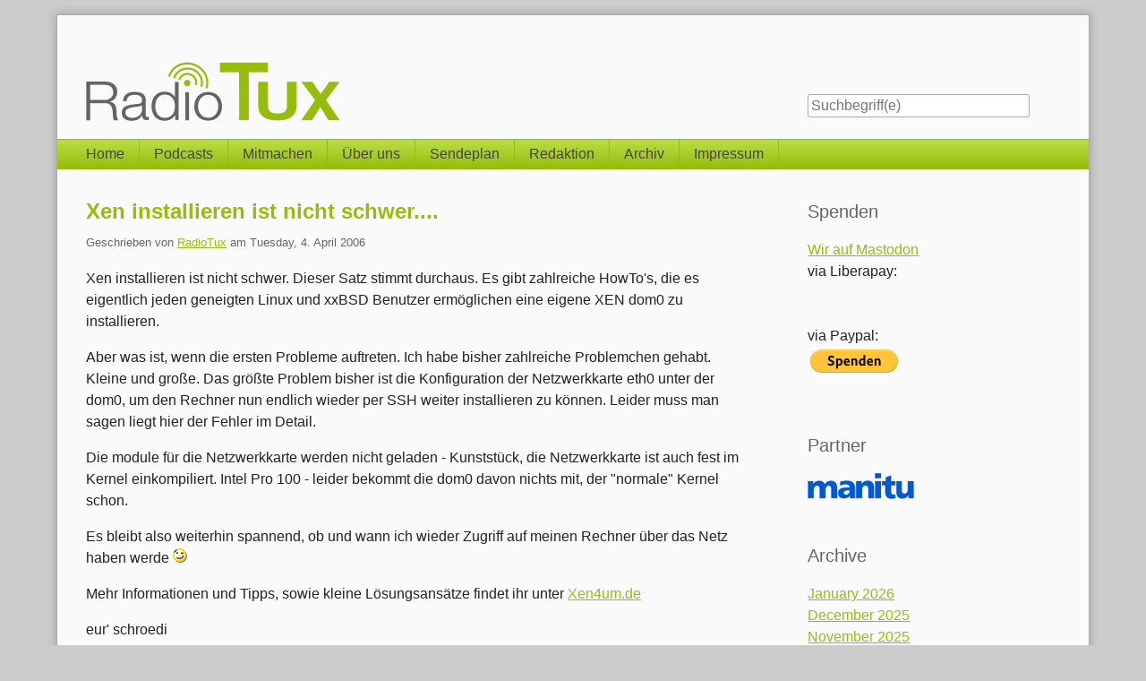

--- FILE ---
content_type: text/html; charset=UTF-8
request_url: https://www.radiotux.de/index.php?/archives/51-Xen-installieren-ist-nicht-schwer.....html
body_size: 7322
content:
<!doctype html>
<!--[if lt IE 7 ]> <html class="no-js lt-ie9 lt-ie8 lt-ie7" lang="de"> <![endif]-->
<!--[if IE 7 ]>    <html class="no-js lt-ie9 lt-ie8" lang="de"> <![endif]-->
<!--[if IE 8 ]>    <html class="no-js lt-ie9" lang="de"> <![endif]-->
<!--[if gt IE 8]><!--> <html class="no-js" lang="de"> <!--<![endif]-->
<head>
    <meta charset="UTF-8">
    <title>Xen installieren ist nicht schwer.... | RadioTux</title>
    <meta name="generator" content="Serendipity v.2.4.0">
    <meta name="viewport" content="width=device-width, initial-scale=1">
    <meta name="flattr:id" content="490e64">
    <meta name="robots" content="index,follow">
    <link rel="canonical" href="https://www.radiotux.de/index.php?/archives/51-Xen-installieren-ist-nicht-schwer.....html">
    <link rel="stylesheet" href="https://www.radiotux.de/index.php?/serendipity.css&amp;v=">
    <script src="/templates/s9y-2k11_fork_fork/js/modernizr-2.7.1.min.js"></script>
    <link rel="alternate" type="application/rss+xml" title="RadioTux RSS feed" href="https://www.radiotux.de/index.php?/feeds/index.rss2">
    <link rel="alternate" type="application/x.atom+xml"  title="RadioTux Atom feed"  href="https://www.radiotux.de/index.php?/feeds/atom.xml">
    <link rel="pingback" href="https://www.radiotux.de/comment.php?type=pingback&amp;entry_id=51">
    <script src="/templates/jquery.js"></script>
    <script>jQuery.noConflict();</script>
<script type="text/javascript" src="/plugins/serendipity_event_podcast/player/flowplayer/example/flowplayer-3.2.6.min.js"></script>

    <link rel="stylesheet" type="text/css" href="/plugins/serendipity_event_lightbox/lightbox2-jquery/css/lightbox.css" />

    <script src="https://www.radiotux.de/index.php?/serendipity.js&amp;v="></script>
</head>
<body>
<a class="visuallyhidden" href="#content"><span lang="en">Skip to content</span></a>
<div id="page" class="clearfix">
    <header id="banner" class="clearfix col2r">
        <div id="identity">
            <a href="https://www.radiotux.de/">
                <h1>RadioTux</h1>
                <p>Linux, Open Source und Netzkultur</p>            </a>
        </div>

        <form id="searchform" action="/index.php" method="get">
        <div>
            <input type="hidden" name="serendipity[action]" value="search">
            <label for="serendipityQuickSearchTermField">Suche</label>
            <input id="serendipityQuickSearchTermField" name="serendipity[searchTerm]" type="search" placeholder="Suchbegriff(e)" value="">
            <input id="searchsend" name="serendipity[searchButton]" type="submit" value="Los!">
        </div>
        </form>
        
            </header>
        <nav id="primary-nav">
        <h2 class="visuallyhidden">Navigation</h2>

        <ul class="clearfix"><li><a href="/index.php">Home</a></li><li><a href="/index.php?/pages/podcasts.html">Podcasts</a></li><li><a href="/index.php?/pages/mitmachen.html">Mitmachen</a></li><li><a href="index.php?/pages/ueber-uns.html">Über uns</a></li><li><a href="index.php?/pages/sendeplan.html">Sendeplan</a></li><li><a href="index.php?/pages/redaktion.html">Redaktion</a></li><li><a href="index.php?/pages/archiv.html">Archiv</a></li><li><a href="index.php?/pages/impressum.html">Impressum</a></li></ul>
    </nav>
        <div class="clearfix col2r">
        <main id="content"  class="plain-images">
        
            <article id="post_51" class="clearfix serendipity_entry">
        <header class="clearfix">
            <h2><a href="/index.php?/archives/51-Xen-installieren-ist-nicht-schwer.....html">Xen installieren ist nicht schwer....</a></h2>

            <span class="serendipity_byline block_level"><span class="single_user">Geschrieben von <a href="https://www.radiotux.de/index.php?/authors/1-RadioTux">RadioTux</a> am </span><time datetime="2006-04-04T10:22:24+02:00">Tuesday,  4. April 2006</time></span>
        </header>

        <div class="clearfix content serendipity_entry_body">
                <p>Xen installieren ist nicht schwer. Dieser Satz stimmt durchaus. Es gibt zahlreiche HowTo's, die es eigentlich jeden geneigten Linux und xxBSD Benutzer ermöglichen eine eigene XEN dom0 zu installieren.</p>

<p>Aber was ist, wenn die ersten Probleme auftreten. Ich habe bisher zahlreiche Problemchen gehabt. Kleine und große. Das größte Problem bisher ist die Konfiguration der Netzwerkkarte eth0 unter der dom0, um den Rechner nun endlich wieder per SSH weiter installieren zu können.
Leider muss man sagen liegt hier der Fehler im Detail.</p>

<p>Die module für die Netzwerkkarte werden nicht geladen - Kunststück, die Netzwerkkarte ist auch fest im Kernel einkompiliert. Intel Pro 100 - leider bekommt die dom0 davon nichts mit, der "normale" Kernel schon.</p>

<p>Es bleibt also weiterhin spannend, ob und wann ich wieder Zugriff auf meinen Rechner über das Netz haben werde <img src="/plugins/serendipity_event_emoticate/img/emoticons/wink.png" alt=";-)" class="emoticon" /></p>

<p>Mehr Informationen und Tipps, sowie kleine Lösungsansätze findet ihr unter <a href=http://www.xen4um.de> Xen4um.de </a></p>

<p>eur'  schroedi</p>

                </div>
                
        <footer class="clearfix">
                    <span class="visuallyhidden">Kategorien: </span><a href="https://www.radiotux.de/index.php?/categories/2-Linux">Linux</a>                 |                             <a href="/index.php?/archives/51-Xen-installieren-ist-nicht-schwer.....html#comments" title="1 Kommentar, 0 Trackbacks">1 Kommentar</a>
                                    | <a href="http://twitter.com/intent/tweet?text=Xen+installieren+ist+nicht+schwer....+http%3A%2F%2F7ax.de%2F7aht" title="Artikel via Twitter teilen">Twitter</a>
                            | <a href="http://identi.ca/notice/new?status_textarea=Xen+installieren+ist+nicht+schwer....+http%3A%2F%2F7ax.de%2F7aht" title="Artikel via Identica teilen">Identica</a>
                            <div class="serendipity_freeTag">Tags für diesen Artikel: <a href="http://prometheus.radiotux.de/index.php?/plugin/tag/Linux" title="Linux" rel="tag">Linux</a></div><div class="serendipity_freeTag_related">Artikel mit ähnlichen Themen:<ul class="plainList"><li> <a href="https://www.radiotux.de/index.php?/archives/8081-RadioTux-Sendung-MaiJuni-2022.html" title="RadioTux Sendung Mai/Juni 2022">RadioTux Sendung Mai/Juni 2022</a></li><li> <a href="https://www.radiotux.de/index.php?/archives/7971-RadioTux-Sendung-Mai-2013.html" title="RadioTux Sendung Mai 2013">RadioTux Sendung Mai 2013</a></li><li> <a href="https://www.radiotux.de/index.php?/archives/7962-RadioTux-Sendung-August-2012.html" title=" RadioTux Sendung August 2012"> RadioTux Sendung August 2012</a></li><li> <a href="https://www.radiotux.de/index.php?/archives/761-Oyranos-Kai-Uwe-Behrmann.html" title="Oyranos - Kai-Uwe Behrmann">Oyranos - Kai-Uwe Behrmann</a></li><li> <a href="https://www.radiotux.de/index.php?/archives/680-RadioTux-auf-den-Chemnitzer-Linux-Tagen.html" title="RadioTux auf den Chemnitzer Linux Tagen">RadioTux auf den Chemnitzer Linux Tagen</a></li></ul></div>
        </footer>

        <!--
        <rdf:RDF xmlns:rdf="http://www.w3.org/1999/02/22-rdf-syntax-ns#"
                 xmlns:trackback="http://madskills.com/public/xml/rss/module/trackback/"
                 xmlns:dc="http://purl.org/dc/elements/1.1/">
        <rdf:Description
                 rdf:about="https://www.radiotux.de/index.php?/feeds/ei_51.rdf"
                 trackback:ping="https://www.radiotux.de/comment.php?type=trackback&amp;entry_id=51"
                 dc:title="Xen installieren ist nicht schwer...."
                 dc:identifier="https://www.radiotux.de/index.php?/archives/51-Xen-installieren-ist-nicht-schwer.....html" />
        </rdf:RDF>
        -->

                                            
        <section id="trackbacks" class="serendipity_comments serendipity_section_trackbacks">
            <h3>Trackbacks</h3>

            <div id="trackback_url" class="block_level"><a rel="nofollow" href="https://www.radiotux.de/comment.php?type=trackback&amp;entry_id=51" title="Dieser Link ist nicht aktiv. Er enthält die Trackback-URI zu diesem Eintrag. Sie können diese URI benutzen, um Ping- und Trackbacks von Ihrem eigenen Blog zu diesem Eintrag zu schicken. Um den Link zu kopieren, klicken Sie ihn mit der rechten Maustaste an und wählen &quot;Verknüpfung kopieren&quot; im Internet Explorer oder &quot;Linkadresse kopieren&quot; in Mozilla/Firefox.">Trackback-URL für diesen Eintrag</a></div>

            <p class="nocomments">Keine Trackbacks</p>

        </section>

        <section id="comments" class="serendipity_comments serendipity_section_comments">
            <h3>Kommentare</h3>

            <p class="manage_comments">Ansicht der Kommentare: 
                           <a rel="nofollow" href="/index.php?url=archives/51-Xen-installieren-ist-nicht-schwer.....html&amp;serendipity%5Bcview%5D=linear#comments">Linear</a> | Verschachtelt
                        </p>

            <article id="c164" class="serendipity_comment odd commentlevel-0">
    <header class="clearfix">
        <h4><a href="http://www.vhost.ch">Robert Poehler</a> am <time datetime="2009-07-26T02:41:17+02:00">Sunday, 26. July 2009</time>:</h4>
        </header>

    <div class="serendipity_commentBody clearfix content">
                <p>Das nenne ich mutig. Ich hätte das jetzt ohne KVM over IP nicht unbedingt gemacht ... aber immerhin kommen wir so hoffentlich zu einem Erfahrungsbericht wie es auch ohne KOI funktioniert <img src="/plugins/serendipity_event_emoticate/img/emoticons/smile.png" alt=":-)" class="emoticon" /></p>

        </div>

    <footer>
        <time>02:41</time>
        | <a class="comment_source_trace" href="#c164" title="Permanenter Link zu diesem Kommentar">Link</a>
            | <a class="comment_reply" href="#serendipity_CommentForm" id="serendipity_reply_164">Antwort</a>
        <div id="serendipity_replyform_164"></div>
    </footer>
</article>

                </section>
            <a id="feedback"></a>
                        <section id="respond" class="serendipity_section_commentform">
            <h3>Kommentar schreiben</h3>
            <div id="serendipityCommentFormC" class="serendipityCommentForm">
    <div id="serendipity_replyform_0"></div>
    <a id="serendipity_CommentForm"></a>
    <form id="serendipity_comment" action="https://www.radiotux.de/index.php?/archives/51-Xen-installieren-ist-nicht-schwer.....html#feedback" method="post">
    <div><input type="hidden" name="serendipity[entry_id]" value="51"></div>
    <div class="form_field">
        <label for="serendipity_commentform_name">Name</label>
        <input id="serendipity_commentform_name" name="serendipity[name]" type="text" value="" placeholder="z.B. John Doe">
    </div>
    <div class="form_field">
        <label for="serendipity_commentform_email">E-Mail</label>
        <input id="serendipity_commentform_email" name="serendipity[email]" type="email" value="" placeholder="z.B. mail@example.org">
    </div>
    <div class="form_field">
        <label for="serendipity_commentform_url">Homepage</label>
        <input id="serendipity_commentform_url" name="serendipity[url]" type="url" value="" placeholder="z.B. http://example.org">
    </div>
    <div class="form_tarea">
        <label for="serendipity_commentform_comment">Kommentar</label>
        <textarea id="serendipity_commentform_comment" name="serendipity[comment]" rows="10" placeholder="Was gibt es zu sagen?"></textarea>
    </div>
    <div class="form_field">
        <label id="reply-to-hint" for="serendipity_replyTo">Antwort zu</label>
        <select id="serendipity_replyTo" onchange="" name="serendipity[replyTo]"><option value="0">[ Ursprung ]</option><option value="164">#1: Robert Poehler am 26.07.2009 02:41</option>
</select>
    </div>
    <div class="serendipity_commentDirection serendipity_comment_markdown"><a href="https://daringfireball.net/projects/markdown/syntax">Markdown</a>-Formatierung erlaubt</div><div class="serendipity_commentDirection serendipity_comment_s9ymarkup">Umschließende Sterne heben ein Wort hervor (*wort*), per _wort_ kann ein Wort unterstrichen werden.</div><div class="serendipity_commentDirection serendipity_comment_emoticate">Standard-Text Smilies wie :-) und ;-) werden zu Bildern konvertiert.</div><div id="serendipity_comment_phone" class="serendipity_commentDirection comment_phone_input">
    <label for="serendipity_commentform_phone">Phone*</label>
    <input id="serendipity_commentform_phone" class="comment_phone_input" type="text" name="serendipity[phone]" value="" size="50" maxlength="60" placeholder="Du willst mir nicht wirklich Deine Nummer geben, oder? ;)"/>
</div>
<div id="serendipity_comment_beecaptcha" class="form_field">
    <label for="bee_captcha">Was ist Neun minus Acht?</label>
    <input class="" type="text" id="bee_captcha" name="serendipity[beecaptcha]" size="10" value="" placeholder=""/>
</div>
<div class="serendipity_commentDirection serendipity_comment_spamblock">Die angegebene E-Mail-Adresse wird nicht dargestellt, sondern nur für eventuelle Benachrichtigungen verwendet.</div><input type="hidden" name="serendipity[token]" value="0f08105b9278a709c1202b34ca6a02cf" />
<div class="serendipity_commentDirection serendipity_comment_captcha"><br />Um maschinelle und automatische Übertragung von Spamkommentaren zu verhindern, bitte die Zeichenfolge im dargestellten Bild in der Eingabemaske eintragen. Nur wenn die Zeichenfolge richtig eingegeben wurde, kann der Kommentar angenommen werden. Bitte beachten Sie, dass Ihr Browser Cookies unterstützen muss, um dieses Verfahren anzuwenden. <br /><img src="https://www.radiotux.de/index.php?/plugin/captcha_40b0bd4577bca04f25b2c8448e0bde05" onclick="this.src=this.src + '1'" title="Bitte die dargestellte Zeichenfolge in die Eingabemaske eintragen!" alt="CAPTCHA" class="captcha" /><br /><label for="captcha">Hier die Zeichenfolge der Spamschutz-Grafik eintragen: </label><br /><input class="input_textbox" type="text" size="5" name="serendipity[captcha]" value="" id="captcha" /></div>
    <fieldset class="form_toolbar">
        <legend class="visuallyhidden">Formular-Optionen</legend>
        <div class="form_box">
            <input id="checkbox_remember" name="serendipity[remember]" type="checkbox" ><label for="checkbox_remember">Daten merken? </label>
        </div>
          <div class="form_box">
            <input id="checkbox_subscribe" name="serendipity[subscribe]" type="checkbox"  ><label for="checkbox_subscribe">Bei Aktualisierung dieser Kommentare benachrichtigen</label>
        </div>
      </fieldset>
    <div class="form_button">
        <input id="serendipity_preview" name="serendipity[preview]" type="submit" value="Vorschau">
        <input id="serendipity_submit" name="serendipity[submit]" type="submit" value="Kommentar abschicken">
    </div>
</form>
</div>

        </section>

        
    </article>
        



        </main>
                <aside id="sidebar_right">
            <h2 class="visuallyhidden">Seitenleiste</h2>
                <section class="sidebar_plugin clearfix even serendipity_plugin_html_nugget">
                <h3>Spenden</h3>
                <div class="sidebar_content clearfix"><div>
<a rel="me" href="https://jit.social/@radiotux">Wir auf Mastodon</a>
<br>
via Liberapay:
<br>
<script src="https://liberapay.com/RadioTux/widgets/button.js"></script>
<noscript><a href="https://liberapay.com/RadioTux/donate"><img alt="Donate using Liberapay" src="https://liberapay.com/assets/widgets/donate.svg"></a></noscript>
<br>
<br>
via Paypal:
<br>

<form action="https://www.paypal.com/donate" method="post" target="_top">
<input type="hidden" name="hosted_button_id" value="HFXEC83HSFBDA" />
<input type="image" src="https://www.paypalobjects.com/de_DE/DE/i/btn/btn_donate_LG.gif" border="0" name="submit" title="PayPal - The safer, easier way to pay online!" alt="Spenden mit dem PayPal-Button" />
<img alt="" border="0" src="https://www.paypal.com/de_DE/i/scr/pixel.gif" width="1" height="1" />
</form>


</div>
<br></div>
    </section>
    <section class="sidebar_plugin clearfix odd serendipity_plugin_html_nugget">
                <h3>Partner</h3>
                <div class="sidebar_content clearfix"><p><a href="http://www.manitu.de/"><img src="/uploads/sponsor/manitu_logo.gif" alt="Manitu" /></a></p>
<!-- Piwik -->
<script type="text/javascript">
var pkBaseURL = (("https:" == document.location.protocol) ? "https://piwik.radiotux.de/" : "http://piwik.radiotux.de/");
document.write(unescape("%3Cscript src='" + pkBaseURL + "piwik.js' type='text/javascript'%3E%3C/script%3E"));
</script><script type="text/javascript">
try {
var piwikTracker = Piwik.getTracker(pkBaseURL + "piwik.php", 1);
piwikTracker.trackPageView();
piwikTracker.enableLinkTracking();
} catch( err ) {}
</script><noscript><p><img src="https://piwik.radiotux.de/piwik.php?idsite=1" style="border:0" alt="" /></p></noscript>
<!-- End Piwik Tracking Code -->
<script type='text/javascript'>var _merchantSettings=_merchantSettings || [];_merchantSettings.push(['AT', '1l3vtbq']);(function(){var autolink=document.createElement('script');autolink.type='text/javascript';autolink.async=true; autolink.src= ('https:' == document.location.protocol) ? 'https://autolinkmaker.itunes.apple.com/js/itunes_autolinkmaker.js' : 'http://autolinkmaker.itunes.apple.com/js/itunes_autolinkmaker.js';var s=document.getElementsByTagName('script')[0];s.parentNode.insertBefore(autolink, s);})();</script></div>
    </section>
    <section class="sidebar_plugin clearfix even serendipity_plugin_archives">
                <h3>Archive</h3>
                <div class="sidebar_content clearfix"><ul class="plainList">
    <li><a href="/index.php?/archives/2026/01.html" title="January 2026">January 2026</a></li>
    <li><a href="/index.php?/archives/2025/12.html" title="December 2025">December 2025</a></li>
    <li><a href="/index.php?/archives/2025/11.html" title="November 2025">November 2025</a></li>
    <li><a href="/index.php?frontpage">Das Neueste ...</a></li>
    <li><a href="https://www.radiotux.de/index.php?/archive">Älteres ...</a></li>
</ul>
</div>
    </section>
    <section class="sidebar_plugin clearfix odd serendipity_plugin_syndication">
                <h3>Feeds</h3>
                <div class="sidebar_content clearfix">
<ul id="serendipity_syndication_list" class="plainList"><li><a class="" href="https://www.radiotux.de/index.php?/feeds/index.rss2" ><img src="/templates/s9y-2k11_fork_fork/img/subtome.png" alt="XML" style="border: 0px" /></a>
</li>
<li><a class="" href="https://www.radiotux.de/index.php?/feeds/comments.rss2" ><img src="/templates/s9y-2k11_fork_fork/img/xml.gif" alt="XML" style="border: 0px" /></a>
 <a href="https://www.radiotux.de/index.php?/feeds/comments.rss2" >Kommentare</a>
</li>
</ul>
</div>
    </section>
    <section class="sidebar_plugin clearfix even serendipity_plugin_superuser">
                <h3>Verwaltung des Blogs</h3>
                <div class="sidebar_content clearfix"><a href="/serendipity_admin.php" rel="nofollow" title="Login">Login</a></div>
    </section>
    <section class="sidebar_plugin clearfix odd serendipity_plugin_categories">
                <h3>Categories</h3>
                <div class="sidebar_content clearfix"><ul id="serendipity_categories_list" style="list-style: none; margin: 0px; padding: 0px">
<li class="category_depth0 category_16" style="display: block;"><a class="serendipity_xml_icon" href="/index.php?/feeds/categories/16-Binaergewitter.rss"><img src="/templates/2k11_fork/img/xml.gif" alt="XML" style="border: 0px" /></a> <a href="/index.php?/categories/16-Binaergewitter" title="Montothematisches Geek Talk Format" style="padding-left: 0px">Binärgewitter</a></li>
<li class="category_depth0 category_5" style="display: block;"><a class="serendipity_xml_icon" href="/index.php?/feeds/categories/5-Gesellschaftspolitisch.rss"><img src="/templates/2k11_fork/img/xml.gif" alt="XML" style="border: 0px" /></a> <a href="/index.php?/categories/5-Gesellschaftspolitisch" title="Gesellschaftspolitische Themen mit denen ich mich beschäftige oder die mich beschäftigen." style="padding-left: 0px">Gesellschaftspolitisch</a></li>
<li class="category_depth0 category_11" style="display: block;"><a class="serendipity_xml_icon" href="/index.php?/feeds/categories/11-HoRadS.rss"><img src="/templates/2k11_fork/img/xml.gif" alt="XML" style="border: 0px" /></a> <a href="/index.php?/categories/11-HoRadS" title="RadioTux@HoRadS Podcast" style="padding-left: 0px">HoRadS</a></li>
<li class="category_depth0 category_10" style="display: block;"><a class="serendipity_xml_icon" href="/index.php?/feeds/categories/10-Interview.rss"><img src="/templates/2k11_fork/img/xml.gif" alt="XML" style="border: 0px" /></a> <a href="/index.php?/categories/10-Interview" title="Interview's von Radiotux" style="padding-left: 0px">Interview</a></li>
<li class="category_depth0 category_2" style="display: block;"><a class="serendipity_xml_icon" href="/index.php?/feeds/categories/2-Linux.rss"><img src="/templates/2k11_fork/img/xml.gif" alt="XML" style="border: 0px" /></a> <a href="/index.php?/categories/2-Linux" title="Alles rund um Linux und OpenSource" style="padding-left: 0px">Linux</a></li>
<li class="category_depth0 category_14" style="display: block;"><a class="serendipity_xml_icon" href="/index.php?/feeds/categories/14-Mauspet.rss"><img src="/templates/2k11_fork/img/xml.gif" alt="XML" style="border: 0px" /></a> <a href="/index.php?/categories/14-Mauspet" title="Die Mauspet-Sendung von TIDE 96.0" style="padding-left: 0px">Mauspet</a></li>
<li class="category_depth0 category_18" style="display: block;"><a class="serendipity_xml_icon" href="/index.php?/feeds/categories/18-OpenStreetMap-Weekly-News.rss"><img src="/templates/2k11_fork/img/xml.gif" alt="XML" style="border: 0px" /></a> <a href="/index.php?/categories/18-OpenStreetMap-Weekly-News" title="OpenStreetMap Weekly News" style="padding-left: 0px">OpenStreetMap Weekly News</a></li>
<li class="category_depth0 category_3" style="display: block;"><a class="serendipity_xml_icon" href="/index.php?/feeds/categories/3-persoenlich.rss"><img src="/templates/2k11_fork/img/xml.gif" alt="XML" style="border: 0px" /></a> <a href="/index.php?/categories/3-persoenlich" title="Alles was mit mir zu tun hat und nirgends anders Platz findet..." style="padding-left: 0px">persönlich</a></li>
<li class="category_depth0 category_15" style="display: block;"><a class="serendipity_xml_icon" href="/index.php?/feeds/categories/15-PlayingPenguinPodcast.rss"><img src="/templates/2k11_fork/img/xml.gif" alt="XML" style="border: 0px" /></a> <a href="/index.php?/categories/15-PlayingPenguinPodcast" title="" style="padding-left: 0px">PlayingPenguinPodcast</a></li>
<li class="category_depth0 category_4" style="display: block;"><a class="serendipity_xml_icon" href="/index.php?/feeds/categories/4-RadioTux.rss"><img src="/templates/2k11_fork/img/xml.gif" alt="XML" style="border: 0px" /></a> <a href="/index.php?/categories/4-RadioTux" title="" style="padding-left: 0px">RadioTux</a></li>
<li class="category_depth1 category_9" style="display: block;"><a class="serendipity_xml_icon" href="/index.php?/feeds/categories/9-News.rss"><img src="/templates/2k11_fork/img/xml.gif" alt="XML" style="border: 0px" /></a> <a href="/index.php?/categories/9-News" title="Nachrichten und Artikel von RadioTux" style="padding-left: 6px">News</a></li>
<li class="category_depth1 category_6" style="display: block;"><a class="serendipity_xml_icon" href="/index.php?/feeds/categories/6-Podcast.rss"><img src="/templates/2k11_fork/img/xml.gif" alt="XML" style="border: 0px" /></a> <a href="/index.php?/categories/6-Podcast" title="Podcast Allgemein" style="padding-left: 6px">Podcast</a></li>
<li class="category_depth1 category_7" style="display: block;"><a class="serendipity_xml_icon" href="/index.php?/feeds/categories/7-Presse.rss"><img src="/templates/2k11_fork/img/xml.gif" alt="XML" style="border: 0px" /></a> <a href="/index.php?/categories/7-Presse" title="Pressemitteilung von RadioTux" style="padding-left: 6px">Presse</a></li>
<li class="category_depth1 category_8" style="display: block;"><a class="serendipity_xml_icon" href="/index.php?/feeds/categories/8-Sendeplan.rss"><img src="/templates/2k11_fork/img/xml.gif" alt="XML" style="border: 0px" /></a> <a href="/index.php?/categories/8-Sendeplan" title="Sendepläne für Veranstaltungen von RadioTux" style="padding-left: 6px">Sendeplan</a></li>
<li class="category_depth0 category_12" style="display: block;"><a class="serendipity_xml_icon" href="/index.php?/feeds/categories/12-Sendung.rss"><img src="/templates/2k11_fork/img/xml.gif" alt="XML" style="border: 0px" /></a> <a href="/index.php?/categories/12-Sendung" title="Alle RadioTux Sendungen" style="padding-left: 0px">Sendung</a></li>
<li class="category_depth0 category_17" style="display: block;"><a class="serendipity_xml_icon" href="/index.php?/feeds/categories/17-Techview-Podcast.rss"><img src="/templates/2k11_fork/img/xml.gif" alt="XML" style="border: 0px" /></a> <a href="/index.php?/categories/17-Techview-Podcast" title="TechView Podcast von Leszek" style="padding-left: 0px">Techview-Podcast</a></li>
<li class="category_depth0 category_19" style="display: block;"><a class="serendipity_xml_icon" href="/index.php?/feeds/categories/19-Ubuntu-Weekly-News.rss"><img src="/templates/2k11_fork/img/xml.gif" alt="XML" style="border: 0px" /></a> <a href="/index.php?/categories/19-Ubuntu-Weekly-News" title="" style="padding-left: 0px">Ubuntu Weekly News</a></li>
<li class="category_depth0 category_1" style="display: block;"><a class="serendipity_xml_icon" href="/index.php?/feeds/categories/1-Uncategorized.rss"><img src="/templates/2k11_fork/img/xml.gif" alt="XML" style="border: 0px" /></a> <a href="/index.php?/categories/1-Uncategorized" title="" style="padding-left: 0px">Uncategorized</a></li>
<li class="category_depth0 category_13" style="display: block;"><a class="serendipity_xml_icon" href="/index.php?/feeds/categories/13-WeeklyNews.rss"><img src="/templates/2k11_fork/img/xml.gif" alt="XML" style="border: 0px" /></a> <a href="/index.php?/categories/13-WeeklyNews" title="Die RadioTux WeeklyNews" style="padding-left: 0px">WeeklyNews</a></li>
</ul>
</div>
    </section>

        </aside>
        </div>

    <footer id="colophon">
        <p><span lang="en">Powered by <a href="http://s9y.org">Serendipity</a> &amp; the <i>2k11</i> theme.</span></p>
    </footer>
</div>
<script src="/templates/s9y-2k11_fork_fork/js/2k11.min.js"></script>

<script>var spamBeeData = function() { var zHnvk = {};var SyMgC = unescape('%64%65%66%61%75%6c%74');var vKgnv = unescape('%25%45%36%25%39%36%25%39%37');var nVOpg = unescape('%31%31%32%30%32%39%38%34%30%36');zHnvk['method'] = SyMgC;zHnvk['answer'] = vKgnv;zHnvk['scrambleKey'] = nVOpg;return zHnvk; }();</script>
<script src="/plugins/serendipity_event_spamblock_bee/serendipity_event_spamblock_bee.js"></script>
<img src="https://www.radiotux.de/index.php?/plugin/gtweetback.png" width="1" height="1" class="serendipity_tweetback_check" alt="tweetbackcheck"/>
    <script type="text/javascript"> jQuery(document).ready(function(){ jQuery('a[rel^="lightbox"]').removeAttr("onclick"); }); </script>
    <script type="text/javascript" src="/plugins/serendipity_event_lightbox/lightbox2-jquery/js/lightbox.min.js" charset="utf-8"></script>

</body>
</html>
